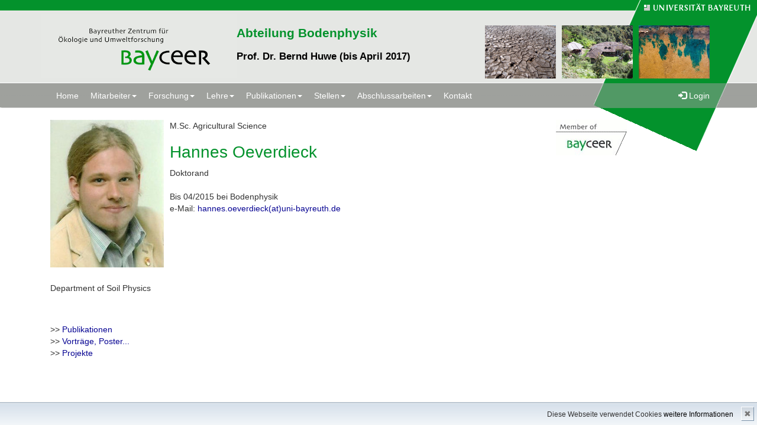

--- FILE ---
content_type: text/html; charset=UTF-8
request_url: https://www.bayceer.uni-bayreuth.de/bophy/de/mitarbeiter/mit/mitarbeiter_detail.php?id_obj=112957
body_size: 3225
content:
<!DOCTYPE html>
        <html>
        <head>
        <meta http-equiv="Content-Type" content="text/html; charset=UTF-8">
        <meta name="viewport" content="width=device-width, initial-scale=1.0">
        <title>Bodenphysik: Mitarbeiter: Hannes Oeverdieck</title>
        <meta name="layout" content="main">
        <link rel="stylesheet"
            href="/baycms-template/bootstrap.bayceer/css/bootstrap.min.css">
        <link rel="stylesheet"
            href="/baycms-template/bootstrap/css/signin.css">
        <link rel="stylesheet"
            href="/baycms-template/bootstrap/css/main.css">
            <script type="text/javascript" src="/javascript/jquery/jquery.min.js"></script>
            <script type="text/javascript" src="/javascript/jquery-ui/jquery-ui.min.js"></script>
            <script type="text/javascript" src="/jquery/jquery.datetimepicker.full.min.js"></script>
            <script type="text/javascript" src="/jquery/jquery.minicolors.min.js"></script>
            <style type="text/css">@import "/javascript/jquery-ui/themes/base/jquery-ui.min.css";</style>
            <style type="text/css">@import "/jquery/jquery.datetimepicker.min.css";</style>
            <style type="text/css">@import "/jquery/jquery.minicolors.css";</style><meta name="description" lang="de" content="Hannes Oeverdieck" />
<meta name="keywords" lang="de" content="Oeverdieck, Hannes" />
<meta name="description" lang="de" content="Hannes Oeverdieck" />
<meta name="keywords" lang="de" content="Oeverdieck, Hannes" />
<style>
	@media (min-width: 768px){ 
	#wrap {
		 background: #fff url(/baycms-template/bootstrap.bayceer/bg_sm40.png) center 0 repeat-x;
	}
	}
	@media (min-width: 992px) {
	#wrap {
		 background: #fff url(/baycms-template/bootstrap.bayceer/bg_md40.png) center 0 no-repeat;
	}
	}
	@media (min-width: 1200px) {
	#wrap {
		 background: #fff url(/baycms-template/bootstrap.bayceer/bg_lg40_3000.png) center 0 no-repeat;
	}
	}
			
	
	.navbar {
	   /*background-color: rgba(54,193,241,0.7);*/
	   background: rgba(159,161,158,0.5);
	   border-color: transparent;
	}
	
	
	</style>
        <link rel="stylesheet"
            href="/baycms-template/bootstrap/baycms4.0.css">
        <link rel="stylesheet"
            href="/baycms-template/bootstrap/bayconf.css">
        </head>
        <body >
            <div id="wrap"><div class="visible-xs visible-sm center-block" 
	style="width:100%; background: url(/baycms-template/bootstrap.bayceer/bg_top.gif) 0 0 repeat-x;">
	<div class="container">
	<div class="pull-right" style="line-height:10px;"><a href="http://www.uni-bayreuth.de">
	<img src="/baycms-template/bootstrap.bayceer/unilogo.jpg">
	</a>
	</div>
	</div>
	</div>
	
	<div class="hidden-xs hidden-sm" style="position: relative; top: 0; left: 60%; height:24px; width:40%"><a href="http://www.uni-bayreuth.de">
	<img src="/baycms-template/bootstrap.bayceer/blank.png" style="height:15px; width:100%;border:0"></a>
	</div>
	
	<div class="hidden-xs center-block"  style="width:100%; background-color: none; height:117px;">
	
	
	<div class="container">
	<div class="pull-right hidden-sm hidden-xs" style="padding-top:19px;"><img src="/bophy/de/image/2728.jpg" 
		width="120" height="90" border="0" style="margin-right: 10px;" alt="Bild1" 
		title="Bild1"><img src="/bophy/de/image/2729.jpg" 
		width="120" height="90" border="0" style="margin-right: 10px;" alt="Bild2" 
		title="Bild2"><img src="/bophy/de/image/2730.jpg" 
		width="120" height="90" border="0" style="margin-right: 10px;" alt="Bild3" 
		title="Bild3"></div>
	<div class="pull-left">
	<a href="/bayceer/?lang=de"><img src="/baycms-template/bootstrap.bayceer/bayceer_de2.gif"></a>
	</div>
    <h1 class="hidden-xs" style="font-size:1.5em; font-weight: bold; color:#03922c;">Abteilung Bodenphysik</h1>
    <h3 class="hidden-xs" style="font-size:1.2em; font-weight: bold; color:#000;">Prof. Dr. Bernd Huwe (bis April 2017)</h3>

	</div>
	</div>
	<div class="clearfix"></div>
	<nav class="navbar navbar-default navbar-inverse">
                    <div class="container">
                        <div class="navbar-header">
        
                            <button type="button" class="navbar-toggle" data-toggle="collapse"
                                data-target=".navbar-ex1-collapse">
                                <span class="sr-only">Toggle navigation</span> <span
                                    class="icon-bar"></span> <span class="icon-bar"></span> <span
                                    class="icon-bar"></span>
                            </button></div>
                        <div class="collapse navbar-collapse navbar-ex1-collapse">
                            <ul class="nav navbar-nav"><li>
                    <a href="/bophy/?lang=de">Home</a></li><li class="dropdown"><a href="#" class="dropdown-toggle"	data-toggle="dropdown">
            Mitarbeiter<b class="caret"></b></a>
            <ul class="dropdown-menu" role="menu">
            <li><a href="/bophy/de/mitarbeiter/mit/mit_status.php">Mitarbeiter</a></li><li><a href="/bophy/de/mitarbeiter/mit/mitarbeiter_ehemalig.php">ehemalige Mitarbeiter</a></li>
</ul></li>
<li class="dropdown"><a href="#" class="dropdown-toggle"	data-toggle="dropdown">
            Forschung<b class="caret"></b></a>
            <ul class="dropdown-menu" role="menu">
            <li><a href="/bophy/de/forschung/proj/projekt.php">Projekte</a></li><li><a href="/bophy/de/forschung/diss/habilitation.php">Habilitationen</a></li><li><a href="/bophy/de/forschung/diss/doktorarbeiten.php">Doktorarbeiten</a></li><li><a href="/bophy/de/forschung/diss/diplomarbeiten.php">Diplomarbeiten </a></li><li><a href="/bophy/de/forschung/diss/master.php">Master-Arbeiten</a></li><li><a href="/bophy/de/forschung/diss/bachelor.php">Bachelor-Arbeiten</a></li><li><a href="http://www.bayceer.uni-bayreuth.de/CREATE/index.php?lang=en" target="_blank">CREATE</a></li><li><a href="http://www.bayceer.uni-bayreuth.de/terreco/" target="_blank">TERRECO</a></li><li><a href="http://www.bayceer.uni-bayreuth.de/kilimanjaro/" target="_blank">Forschergruppe Kilimajaro DFG FOR 1246</a></li><li><a href="http://www.tropicalmountainforest.org/ " target="_blank">Forschergruppe Ecuador DFG FOR 816 </a></li><li><a href="http://www.bayceer.uni-bayreuth.de/fg_bp/" target="_blank">Forschergruppe Bodenprozesse DFG FOR 562 </a></li><li><a href="http://www.bayceer.uni-bayreuth.de/wasser-verbindet/">Wasser verbindet</a></li><li><a href="http://www.bayceer.uni-bayreuth.de/biochar">Biokohle</a></li><li><a href="http://www.uni-bayreuth.de/forschungsberichte/index.html">Forschungsberichte</a></li>
</ul></li>
<li class="dropdown"><a href="#" class="dropdown-toggle"	data-toggle="dropdown">
            Lehre<b class="caret"></b></a>
            <ul class="dropdown-menu" role="menu">
            <li><a href="/bophy/de/lehre/lehre/lehre.php">Lehrveranstaltungen</a></li><li><a href="/bophy/de/lehre/diss/ang_master.php">Angeboten Master-Arbeiten</a></li><li><a href="/bophy/de/lehre/diss/ang_diplom.php">Angebotene Diplomarbeiten</a></li><li><a href="http://www.bayceer.uni-bayreuth.de/bophy/de/lehre/lehre/modul.php?id=49466">B.Sc. Geoökologie</a></li><li><a href="/bophy/de/lehre/dl/dl.php">Downloadbereich</a></li>
</ul></li>
<li class="dropdown"><a href="#" class="dropdown-toggle"	data-toggle="dropdown">
            Publikationen<b class="caret"></b></a>
            <ul class="dropdown-menu" role="menu">
            <li><a href="/bophy/de/pub/pub/publikation.php">Publikationen</a></li><li><a href="/bophy/de/pub/vp/liste.php">Vorträge, Poster...</a></li>
</ul></li>
<li class="dropdown"><a href="#" class="dropdown-toggle"	data-toggle="dropdown">
            Stellen<b class="caret"></b></a>
            <ul class="dropdown-menu" role="menu">
            <li><a href="/bophy/de/stellen/diss/ang_doktor.php">Angebotene Doktorarbeiten</a></li><li><a href="/bophy/de/stellen/diss/ang_stellen.php">Angebotene Stellen</a></li><li><a href="/bophy/de/stellen/diss/ang_hiwi.php">Hiwi-Stellen</a></li>
</ul></li>
<li class="dropdown"><a href="#" class="dropdown-toggle"	data-toggle="dropdown">
            Abschlussarbeiten<b class="caret"></b></a>
            <ul class="dropdown-menu" role="menu">
            <li><a href="/bophy/de/ab/diss/ang.php">Angebotene Abschlussarbeiten</a></li><li><a href="/bophy/de/ab/diss/cur.php">Laufende Abschlussarbeiten</a></li><li><a href="/bophy/de/ab/diss/fin.php">Beendete Abschlussarbeiten</a></li>
</ul></li>
<li>
            <a href="/bophy/de/kontakt9/gru/html.php?id_obj=72715">Kontakt</a></li></ul>
                            <ul class="nav navbar-nav navbar-right">
                        <li><a href="https://www.bayceer.uni-bayreuth.de/bophy/de/intern/gru/index.php?force_login=1"><span class="glyphicon glyphicon-log-in"></span> Login</a></li></ul>
        
                        </div>
                </div>
                </nav>
                <div class="container"><div class="col-md-9"><script type="text/javascript">
	/*<![CDATA[*/
<!--

  // JS function for uncrypting spam-protected emails:
function UnCryptMailto(s) {	//
	var n=0;
	var r="";
	for(var i=0; i < s.length; i++) {
		n=s.charCodeAt(i);
		if (n>=8364) {n = 128;}
		r += String.fromCharCode(n-(1));
	}
	return r;
}
  // JS function for uncrypting spam-protected emails:
function linkTo_UnCryptMailto(s)	{	//
	location.href=UnCryptMailto(s);
}
		

// -->
	/*]]>*/
</script>

<a href="mitarbeiter_bild.php?id_obj=112957">
  <img src="/bophy/de/image/t4797.jpg" border=0 alt="Hannes Oeverdieck" width=192 height=250 class="img" align="left" style="margin-right:10px; margin-bottom:5px;"></a>M.Sc. Agricultural Science<br><h1>Hannes Oeverdieck</h1>Doktorand<br><br>Bis 04/2015 bei Bodenphysik<br>e-Mail: <a href="javascript:linkTo_UnCryptMailto('nbjmup;ibooft/pfwfsejfdlAvoj.cbzsfvui/ef');">hannes.oeverdieck(at)uni-bayreuth.de</a><br><br style="clear: both;"/><br/><p>Department of Soil Physics</p><br/><br/>&gt;&gt; <a href="../../mitarbeiter/pub/pub_mit.php?id_mit=112957">Publikationen</a><br>&gt;&gt; <a href="../../mitarbeiter/vp/vp_mit.php?id_mit=112957">Vortr&auml;ge, Poster...</a><br>&gt;&gt; <a href="../../mitarbeiter/proj/mit.php?id_mit=112957&uname=projekt">Projekte</a><br><!-- Begin end_tags -->
</div><div class="col-md-3 col-sm-12"><div class="visible-md" style="height:20px; width: 200px;"></div><a href="http://www.bayceer.uni-bayreuth.de">
    <img src="/baycms-template/bootstrap/member_bayceer2.gif" border=0 width=120 height=60 alt="BayCEER Member"></a>
<br/><br/>

</div>
</div>

</div>
<div id="footer" >
<p class="text-muted credit pull-left hidden-xs">powered by BayCMS © 2024 <a href="http://www.uni-bayreuth.de/">University of Bayreuth,</a>
            <a href="http://www.bayceer.uni-bayreuth.de/">BayCEER</a>
 </p>
<p class="pull-right">
 <a href="/bophy/de/top/gru/impressum.php">Impressum</a> --- 
 <a href="/bophy/de/top/gru/sitemap.php">Inhaltsverzeichnis</a>
 </p>

</div>
<script type="text/javascript" src="/baycms-template/bootstrap/js/bootstrap.min.js"></script>
<!-- 
<script src="/baycms-template/bootstrap/js/bundle-bundle_bootstrap_defer.js" type="text/javascript"></script>
-->
		<div id="cookiedingsbums"><div>
		  <span>Diese Webseite verwendet Cookies</span> 
		  <a href="/bophy/de/top/gru/ds.php">weitere Informationen</a></div>
		 <span id="cookiedingsbumsCloser" onclick="document.cookie = 'hidecookiedingsbums=1;path=/';jQuery('#cookiedingsbums').slideUp()">&#10006;</span>
		</div>
		
		<script>
		 if(document.cookie.indexOf('hidecookiedingsbums=1') != -1){
		 jQuery('#cookiedingsbums').hide();
		 }
		 else{
		 jQuery('#cookiedingsbums').prependTo('body');
		 jQuery('#cookiedingsbumsCloser').show();
		 }
		</script></body>
        </html>